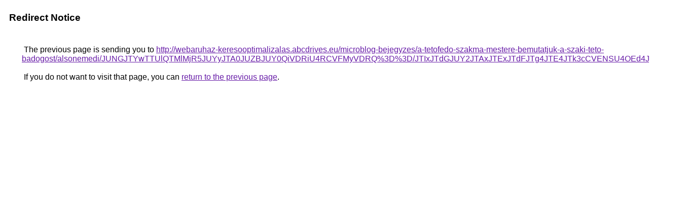

--- FILE ---
content_type: text/html; charset=UTF-8
request_url: https://images.google.com/url?q=http%3A%2F%2Fwebaruhaz-keresooptimalizalas.abcdrives.eu%2Fmicroblog-bejegyzes%2Fa-tetofedo-szakma-mestere-bemutatjuk-a-szaki-teto-badogost%2Falsonemedi%2FJUNGJTYwTTUlQTMlMjR5JUYyJTA0JUZBJUY0QiVDRiU4RCVFMyVDRQ%253D%253D%2FJTIxJTdGJUY2JTAxJTExJTdFJTg4JTE4JTk3cCVENSU4OEd4JUEyJTk5%2F
body_size: 518
content:
<html lang="en"><head><meta http-equiv="Content-Type" content="text/html; charset=UTF-8"><title>Redirect Notice</title><style>body,div,a{font-family:Roboto,Arial,sans-serif}body{background-color:var(--xhUGwc);margin-top:3px}div{color:var(--YLNNHc)}a:link{color:#681da8}a:visited{color:#681da8}a:active{color:#ea4335}div.mymGo{border-top:1px solid var(--gS5jXb);border-bottom:1px solid var(--gS5jXb);background:var(--aYn2S);margin-top:1em;width:100%}div.aXgaGb{padding:0.5em 0;margin-left:10px}div.fTk7vd{margin-left:35px;margin-top:35px}</style></head><body><div class="mymGo"><div class="aXgaGb"><font style="font-size:larger"><b>Redirect Notice</b></font></div></div><div class="fTk7vd">&nbsp;The previous page is sending you to <a href="http://webaruhaz-keresooptimalizalas.abcdrives.eu/microblog-bejegyzes/a-tetofedo-szakma-mestere-bemutatjuk-a-szaki-teto-badogost/alsonemedi/JUNGJTYwTTUlQTMlMjR5JUYyJTA0JUZBJUY0QiVDRiU4RCVFMyVDRQ%3D%3D/JTIxJTdGJUY2JTAxJTExJTdFJTg4JTE4JTk3cCVENSU4OEd4JUEyJTk5/">http://webaruhaz-keresooptimalizalas.abcdrives.eu/microblog-bejegyzes/a-tetofedo-szakma-mestere-bemutatjuk-a-szaki-teto-badogost/alsonemedi/JUNGJTYwTTUlQTMlMjR5JUYyJTA0JUZBJUY0QiVDRiU4RCVFMyVDRQ%3D%3D/JTIxJTdGJUY2JTAxJTExJTdFJTg4JTE4JTk3cCVENSU4OEd4JUEyJTk5/</a>.<br><br>&nbsp;If you do not want to visit that page, you can <a href="#" id="tsuid_8UxoaeCYBJjW5NoP-NLluAg_1">return to the previous page</a>.<script nonce="20wwqzNRV2fEzF8UEguq_w">(function(){var id='tsuid_8UxoaeCYBJjW5NoP-NLluAg_1';(function(){document.getElementById(id).onclick=function(){window.history.back();return!1};}).call(this);})();(function(){var id='tsuid_8UxoaeCYBJjW5NoP-NLluAg_1';var ct='originlink';var oi='unauthorizedredirect';(function(){document.getElementById(id).onmousedown=function(){var b=document&&document.referrer,a="encodeURIComponent"in window?encodeURIComponent:escape,c="";b&&(c=a(b));(new Image).src="/url?sa=T&url="+c+"&oi="+a(oi)+"&ct="+a(ct);return!1};}).call(this);})();</script><br><br><br></div></body></html>